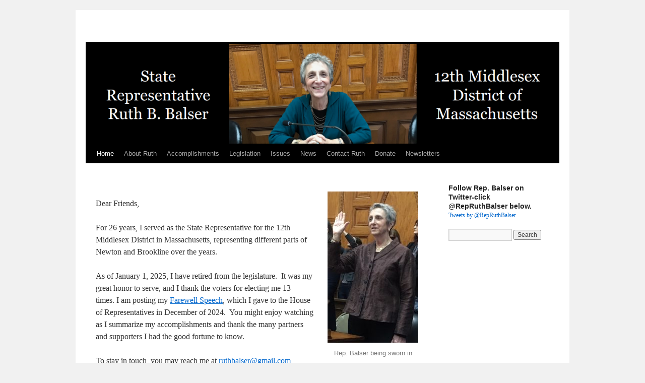

--- FILE ---
content_type: text/html; charset=UTF-8
request_url: http://www.ruthbalser.org/
body_size: 11593
content:
<!DOCTYPE html>
<html lang="en">
<head>
<meta charset="UTF-8" />
<title>
	</title>
<link rel="profile" href="http://gmpg.org/xfn/11" />
<link rel="stylesheet" type="text/css" media="all" href="http://www.ruthbalser.org/wp-content/themes/twentyten/style.css" />
<link rel="pingback" href="http://www.ruthbalser.org/xmlrpc.php">
<link rel='dns-prefetch' href='//s.w.org' />
<link rel="alternate" type="application/rss+xml" title=" &raquo; Feed" href="http://www.ruthbalser.org/feed/" />
<link rel="alternate" type="application/rss+xml" title=" &raquo; Comments Feed" href="http://www.ruthbalser.org/comments/feed/" />
		<script type="text/javascript">
			window._wpemojiSettings = {"baseUrl":"https:\/\/s.w.org\/images\/core\/emoji\/12.0.0-1\/72x72\/","ext":".png","svgUrl":"https:\/\/s.w.org\/images\/core\/emoji\/12.0.0-1\/svg\/","svgExt":".svg","source":{"concatemoji":"http:\/\/www.ruthbalser.org\/wp-includes\/js\/wp-emoji-release.min.js?ver=5.2.18"}};
			!function(e,a,t){var n,r,o,i=a.createElement("canvas"),p=i.getContext&&i.getContext("2d");function s(e,t){var a=String.fromCharCode;p.clearRect(0,0,i.width,i.height),p.fillText(a.apply(this,e),0,0);e=i.toDataURL();return p.clearRect(0,0,i.width,i.height),p.fillText(a.apply(this,t),0,0),e===i.toDataURL()}function c(e){var t=a.createElement("script");t.src=e,t.defer=t.type="text/javascript",a.getElementsByTagName("head")[0].appendChild(t)}for(o=Array("flag","emoji"),t.supports={everything:!0,everythingExceptFlag:!0},r=0;r<o.length;r++)t.supports[o[r]]=function(e){if(!p||!p.fillText)return!1;switch(p.textBaseline="top",p.font="600 32px Arial",e){case"flag":return s([55356,56826,55356,56819],[55356,56826,8203,55356,56819])?!1:!s([55356,57332,56128,56423,56128,56418,56128,56421,56128,56430,56128,56423,56128,56447],[55356,57332,8203,56128,56423,8203,56128,56418,8203,56128,56421,8203,56128,56430,8203,56128,56423,8203,56128,56447]);case"emoji":return!s([55357,56424,55356,57342,8205,55358,56605,8205,55357,56424,55356,57340],[55357,56424,55356,57342,8203,55358,56605,8203,55357,56424,55356,57340])}return!1}(o[r]),t.supports.everything=t.supports.everything&&t.supports[o[r]],"flag"!==o[r]&&(t.supports.everythingExceptFlag=t.supports.everythingExceptFlag&&t.supports[o[r]]);t.supports.everythingExceptFlag=t.supports.everythingExceptFlag&&!t.supports.flag,t.DOMReady=!1,t.readyCallback=function(){t.DOMReady=!0},t.supports.everything||(n=function(){t.readyCallback()},a.addEventListener?(a.addEventListener("DOMContentLoaded",n,!1),e.addEventListener("load",n,!1)):(e.attachEvent("onload",n),a.attachEvent("onreadystatechange",function(){"complete"===a.readyState&&t.readyCallback()})),(n=t.source||{}).concatemoji?c(n.concatemoji):n.wpemoji&&n.twemoji&&(c(n.twemoji),c(n.wpemoji)))}(window,document,window._wpemojiSettings);
		</script>
		<style type="text/css">
img.wp-smiley,
img.emoji {
	display: inline !important;
	border: none !important;
	box-shadow: none !important;
	height: 1em !important;
	width: 1em !important;
	margin: 0 .07em !important;
	vertical-align: -0.1em !important;
	background: none !important;
	padding: 0 !important;
}
</style>
	<link rel='stylesheet' id='wp-block-library-css'  href='http://www.ruthbalser.org/wp-includes/css/dist/block-library/style.min.css?ver=5.2.18' type='text/css' media='all' />
<link rel='stylesheet' id='wp-block-library-theme-css'  href='http://www.ruthbalser.org/wp-includes/css/dist/block-library/theme.min.css?ver=5.2.18' type='text/css' media='all' />
<link rel='stylesheet' id='twentyten-block-style-css'  href='http://www.ruthbalser.org/wp-content/themes/twentyten/blocks.css?ver=20181018' type='text/css' media='all' />
<link rel='https://api.w.org/' href='http://www.ruthbalser.org/wp-json/' />
<link rel="EditURI" type="application/rsd+xml" title="RSD" href="http://www.ruthbalser.org/xmlrpc.php?rsd" />
<link rel="wlwmanifest" type="application/wlwmanifest+xml" href="http://www.ruthbalser.org/wp-includes/wlwmanifest.xml" /> 
<meta name="generator" content="WordPress 5.2.18" />
<link rel="canonical" href="http://www.ruthbalser.org/" />
<link rel='shortlink' href='http://www.ruthbalser.org/' />
<link rel="alternate" type="application/json+oembed" href="http://www.ruthbalser.org/wp-json/oembed/1.0/embed?url=http%3A%2F%2Fwww.ruthbalser.org%2F" />
<link rel="alternate" type="text/xml+oembed" href="http://www.ruthbalser.org/wp-json/oembed/1.0/embed?url=http%3A%2F%2Fwww.ruthbalser.org%2F&#038;format=xml" />
</head>

<body class="home page-template-default page page-id-28">
<div id="wrapper" class="hfeed">
	<div id="header">
		<div id="masthead">
			<div id="branding" role="banner">
								<h1 id="site-title">
					<span>
						<a href="http://www.ruthbalser.org/" title="" rel="home"></a>
					</span>
				</h1>
				<div id="site-description"></div>

				<img width="940" height="198" src="http://www.ruthbalser.org/wp-content/uploads/2015/06/Screenshot-2017-10-15-at-22.53.40-940x198.png" class="attachment-post-thumbnail size-post-thumbnail wp-post-image" alt="" />			</div><!-- #branding -->

			<div id="access" role="navigation">
								<div class="skip-link screen-reader-text"><a href="#content" title="Skip to content">Skip to content</a></div>
								<div class="menu-header"><ul id="menu-menu-1" class="menu"><li id="menu-item-37" class="menu-item menu-item-type-post_type menu-item-object-page menu-item-home current-menu-item page_item page-item-28 current_page_item menu-item-37"><a href="http://www.ruthbalser.org/" aria-current="page">Home</a></li>
<li id="menu-item-35" class="menu-item menu-item-type-post_type menu-item-object-page menu-item-35"><a href="http://www.ruthbalser.org/about/">About Ruth</a></li>
<li id="menu-item-36" class="menu-item menu-item-type-post_type menu-item-object-page menu-item-36"><a href="http://www.ruthbalser.org/accomplishments/">Accomplishments</a></li>
<li id="menu-item-54" class="menu-item menu-item-type-post_type menu-item-object-page menu-item-54"><a href="http://www.ruthbalser.org/legislation/">Legislation</a></li>
<li id="menu-item-57" class="menu-item menu-item-type-post_type menu-item-object-page menu-item-57"><a href="http://www.ruthbalser.org/issues/">Issues</a></li>
<li id="menu-item-49" class="menu-item menu-item-type-post_type menu-item-object-page menu-item-49"><a href="http://www.ruthbalser.org/news/">News</a></li>
<li id="menu-item-61" class="menu-item menu-item-type-post_type menu-item-object-page menu-item-61"><a href="http://www.ruthbalser.org/contact-ruth/">Contact Ruth</a></li>
<li id="menu-item-170" class="menu-item menu-item-type-post_type menu-item-object-page menu-item-170"><a href="http://www.ruthbalser.org/donate/">Donate</a></li>
<li id="menu-item-491" class="menu-item menu-item-type-post_type menu-item-object-page menu-item-491"><a href="http://www.ruthbalser.org/representative-balsers-constituent-newsletters/">Newsletters</a></li>
</ul></div>			</div><!-- #access -->
		</div><!-- #masthead -->
	</div><!-- #header -->

	<div id="main">

		<div id="container">
			<div id="content" role="main">

			

				<div id="post-28" class="post-28 page type-page status-publish has-post-thumbnail hentry">
											<h2 class="entry-title"></h2>
					
					<div class="entry-content">
						
<div class="wp-block-image size-medium wp-image-417"><figure class="alignright"><img src="http://www.ruthbalser.org/wp-content/uploads/2019/02/SwearingIn2019-1-180x300.jpg" alt="Rep. Balser being sworn in at the Massachusetts State House in January of 2019." class="wp-image-417" srcset="http://www.ruthbalser.org/wp-content/uploads/2019/02/SwearingIn2019-1-180x300.jpg 180w, http://www.ruthbalser.org/wp-content/uploads/2019/02/SwearingIn2019-1-768x1278.jpg 768w, http://www.ruthbalser.org/wp-content/uploads/2019/02/SwearingIn2019-1-615x1024.jpg 615w, http://www.ruthbalser.org/wp-content/uploads/2019/02/SwearingIn2019-1.jpg 839w" sizes="(max-width: 180px) 100vw, 180px" /><figcaption>Rep. Balser being sworn in at the Massachusetts State House.</figcaption></figure></div>



<p>Dear Friends,</p>



<p>For 26 years, I served as the State Representative for the 12th Middlesex District in Massachusetts, representing different parts of Newton and Brookline over the years. <br><br>As of January 1, 2025, I have retired from the legislature.  It was my great honor to serve, and I thank the voters for electing me 13 times. I am posting my <a href="https://www.youtube.com/watch?v=L3t0URWYsnI">Farewell Speech</a>, which I gave to the House of Representatives in December of 2024.  You might enjoy watching as I summarize my accomplishments and thank the many partners and supporters I had the good fortune to know.  <br><br>To stay in touch, you may reach me at <a rel="noreferrer noopener" href="mailto:ruthbalser@gmail.com" target="_blank">ruthbalser@gmail.com</a></p>



<div class="wp-block-image"><figure class="alignright is-resized"><a href="https://www.facebook.com/ruth.b.balser"><img src="http://www.ruthbalser.org/wp-content/uploads/2015/06/fb-logo-300x101.png" alt="Ruth on Facebook" class="wp-image-175" width="182" height="61"/></a><figcaption>&#8220;Friend&#8221; Rep. Balser on Facebook</figcaption></figure></div>



<p>Sincerely,</p>



<figure class="wp-block-image"><a href="http://www.ruthbalser.org/wp-content/uploads/2015/06/Signature.jpg"><img src="http://www.ruthbalser.org/wp-content/uploads/2015/06/Signature-300x138.jpg" alt="Signature" class="wp-image-117" srcset="http://www.ruthbalser.org/wp-content/uploads/2015/06/Signature-300x138.jpg 300w, http://www.ruthbalser.org/wp-content/uploads/2015/06/Signature.jpg 595w" sizes="(max-width: 300px) 100vw, 300px" /></a></figure>
																	</div><!-- .entry-content -->
				</div><!-- #post-28 -->

				
			<div id="comments">




</div><!-- #comments -->


			</div><!-- #content -->
		</div><!-- #container -->


		<div id="primary" class="widget-area" role="complementary">
			<ul class="xoxo">

<li id="text-3" class="widget-container widget_text"><h3 class="widget-title">Follow Rep. Balser on Twitter-click @RepRuthBalser below.</h3>			<div class="textwidget"><a class="twitter-timeline" href="https://twitter.com/RepRuthBalser" data-widget-id="637715161843912704">Tweets by @RepRuthBalser</a>
<script>!function(d,s,id){var js,fjs=d.getElementsByTagName(s)[0],p=/^http:/.test(d.location)?'http':'https';if(!d.getElementById(id)){js=d.createElement(s);js.id=id;js.src=p+"://platform.twitter.com/widgets.js";fjs.parentNode.insertBefore(js,fjs);}}(document,"script","twitter-wjs");</script></div>
		</li><li id="search-2" class="widget-container widget_search"><form role="search" method="get" id="searchform" class="searchform" action="http://www.ruthbalser.org/">
				<div>
					<label class="screen-reader-text" for="s">Search for:</label>
					<input type="text" value="" name="s" id="s" />
					<input type="submit" id="searchsubmit" value="Search" />
				</div>
			</form></li>			</ul>
		</div><!-- #primary .widget-area -->

	</div><!-- #main -->

	<div id="footer" role="contentinfo">
		<div id="colophon">



			<div id="site-info">
				<a href="http://www.ruthbalser.org/" title="" rel="home">
									</a>
							</div><!-- #site-info -->

			<div id="site-generator">
								<a href="https://wordpress.org/" class="imprint" title="Semantic Personal Publishing Platform">
					Proudly powered by WordPress.				</a>
			</div><!-- #site-generator -->

		</div><!-- #colophon -->
	</div><!-- #footer -->

</div><!-- #wrapper -->

<script type='text/javascript' src='http://www.ruthbalser.org/wp-includes/js/wp-embed.min.js?ver=5.2.18'></script>
</body>
</html>
